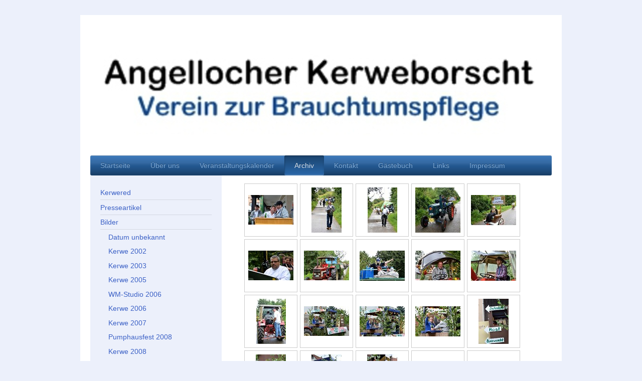

--- FILE ---
content_type: text/html; charset=UTF-8
request_url: https://www.angellocher-kerweborscht.com/archiv/bilder/kerwe-2012/
body_size: 8563
content:
<!DOCTYPE html>
<html lang="de"  ><head prefix="og: http://ogp.me/ns# fb: http://ogp.me/ns/fb# business: http://ogp.me/ns/business#">
    <meta http-equiv="Content-Type" content="text/html; charset=utf-8"/>
    <meta name="generator" content="IONOS MyWebsite"/>
        
    <link rel="dns-prefetch" href="//cdn.website-start.de/"/>
    <link rel="dns-prefetch" href="//101.mod.mywebsite-editor.com"/>
    <link rel="dns-prefetch" href="https://101.sb.mywebsite-editor.com/"/>
    <link rel="shortcut icon" href="//cdn.website-start.de/favicon.ico"/>
        <title>Angellocher Kerweborscht - Kerwe 2012</title>
    
    <style type="text/css">@media screen and (min-device-width: 1024px) {
            .mediumScreenDisabled { display:block }
            .smallScreenDisabled { display:block }
        }
        @media screen and (max-device-width: 1024px) { .mediumScreenDisabled { display:none } }
        @media screen and (max-device-width: 568px) { .smallScreenDisabled { display:none } }
                @media screen and (min-width: 1024px) {
            .mobilepreview .mediumScreenDisabled { display:block }
            .mobilepreview .smallScreenDisabled { display:block }
        }
        @media screen and (max-width: 1024px) { .mobilepreview .mediumScreenDisabled { display:none } }
        @media screen and (max-width: 568px) { .mobilepreview .smallScreenDisabled { display:none } }</style>
    <meta name="viewport" content="width=1025"/>

<meta name="format-detection" content="telephone=no"/>
        <meta name="keywords" content="Gemeinnütziger, Verein, sozialer, Verein, Wohltätigkeit, Benefiz, gemeinnützig, sozial, Veranstaltungen"/>
            <meta name="description" content="Angellocher Kerweborscht, Leimen"/>
            <meta name="robots" content="index,follow"/>
        <link href="//cdn.website-start.de/templates/2000/style.css?1763478093678" rel="stylesheet" type="text/css"/>
    <link href="https://www.angellocher-kerweborscht.com/s/style/theming.css?1707166575" rel="stylesheet" type="text/css"/>
    <link href="//cdn.website-start.de/app/cdn/min/group/web.css?1763478093678" rel="stylesheet" type="text/css"/>
<link href="//cdn.website-start.de/app/cdn/min/moduleserver/css/de_DE/common,facebook,shoppingbasket?1763478093678" rel="stylesheet" type="text/css"/>
    <link href="//cdn.website-start.de/app/cdn/min/group/mobilenavigation.css?1763478093678" rel="stylesheet" type="text/css"/>
    <link href="https://101.sb.mywebsite-editor.com/app/logstate2-css.php?site=874404945&amp;t=1769088058" rel="stylesheet" type="text/css"/>

<script type="text/javascript">
    /* <![CDATA[ */
var stagingMode = '';
    /* ]]> */
</script>
<script src="https://101.sb.mywebsite-editor.com/app/logstate-js.php?site=874404945&amp;t=1769088058"></script>

    <link href="//cdn.website-start.de/templates/2000/print.css?1763478093678" rel="stylesheet" media="print" type="text/css"/>
    <script type="text/javascript">
    /* <![CDATA[ */
    var systemurl = 'https://101.sb.mywebsite-editor.com/';
    var webPath = '/';
    var proxyName = '';
    var webServerName = 'www.angellocher-kerweborscht.com';
    var sslServerUrl = 'https://www.angellocher-kerweborscht.com';
    var nonSslServerUrl = 'http://www.angellocher-kerweborscht.com';
    var webserverProtocol = 'http://';
    var nghScriptsUrlPrefix = '//101.mod.mywebsite-editor.com';
    var sessionNamespace = 'DIY_SB';
    var jimdoData = {
        cdnUrl:  '//cdn.website-start.de/',
        messages: {
            lightBox: {
    image : 'Bild',
    of: 'von'
}

        },
        isTrial: 0,
        pageId: 737683    };
    var script_basisID = "874404945";

    diy = window.diy || {};
    diy.web = diy.web || {};

        diy.web.jsBaseUrl = "//cdn.website-start.de/s/build/";

    diy.context = diy.context || {};
    diy.context.type = diy.context.type || 'web';
    /* ]]> */
</script>

<script type="text/javascript" src="//cdn.website-start.de/app/cdn/min/group/web.js?1763478093678" crossorigin="anonymous"></script><script type="text/javascript" src="//cdn.website-start.de/s/build/web.bundle.js?1763478093678" crossorigin="anonymous"></script><script type="text/javascript" src="//cdn.website-start.de/app/cdn/min/group/mobilenavigation.js?1763478093678" crossorigin="anonymous"></script><script src="//cdn.website-start.de/app/cdn/min/moduleserver/js/de_DE/common,facebook,shoppingbasket?1763478093678"></script>
<script type="text/javascript" src="https://cdn.website-start.de/proxy/apps/static/resource/dependencies/"></script><script type="text/javascript">
                    if (typeof require !== 'undefined') {
                        require.config({
                            waitSeconds : 10,
                            baseUrl : 'https://cdn.website-start.de/proxy/apps/static/js/'
                        });
                    }
                </script><script type="text/javascript" src="//cdn.website-start.de/app/cdn/min/group/pfcsupport.js?1763478093678" crossorigin="anonymous"></script>    <meta property="og:type" content="business.business"/>
    <meta property="og:url" content="https://www.angellocher-kerweborscht.com/archiv/bilder/kerwe-2012/"/>
    <meta property="og:title" content="Angellocher Kerweborscht - Kerwe 2012"/>
            <meta property="og:description" content="Angellocher Kerweborscht, Leimen"/>
                <meta property="og:image" content="https://www.angellocher-kerweborscht.com/s/img/emotionheader.jpg"/>
        <meta property="business:contact_data:country_name" content="Deutschland"/>
    
    
    
    
    
    
    
    
</head>


<body class="body   cc-pagemode-default diyfeSidebarLeft diy-market-de_DE" data-pageid="737683" id="page-737683">
    
    <div class="diyw">
        <div class="diyweb">
	<div class="diyfeMobileNav">
		
<nav id="diyfeMobileNav" class="diyfeCA diyfeCA2" role="navigation">
    <a title="Navigation aufklappen/zuklappen">Navigation aufklappen/zuklappen</a>
    <ul class="mainNav1"><li class=" hasSubNavigation"><a data-page-id="732124" href="https://www.angellocher-kerweborscht.com/" class=" level_1"><span>Startseite</span></a></li><li class=" hasSubNavigation"><a data-page-id="732125" href="https://www.angellocher-kerweborscht.com/über-uns/" class=" level_1"><span>Über uns</span></a><span class="diyfeDropDownSubOpener">&nbsp;</span><div class="diyfeDropDownSubList diyfeCA diyfeCA3"><ul class="mainNav2"><li class=" hasSubNavigation"><a data-page-id="732127" href="https://www.angellocher-kerweborscht.com/über-uns/mitglied-werden/" class=" level_2"><span>Mitglied werden</span></a></li><li class=" hasSubNavigation"><a data-page-id="732128" href="https://www.angellocher-kerweborscht.com/über-uns/geschichte/" class=" level_2"><span>Geschichte</span></a></li><li class=" hasSubNavigation"><a data-page-id="738655" href="https://www.angellocher-kerweborscht.com/über-uns/rathausbar/" class=" level_2"><span>Rathausbar</span></a></li><li class=" hasSubNavigation"><a data-page-id="738656" href="https://www.angellocher-kerweborscht.com/über-uns/pumphaus/" class=" level_2"><span>Pumphaus</span></a></li></ul></div></li><li class=" hasSubNavigation"><a data-page-id="732129" href="https://www.angellocher-kerweborscht.com/veranstaltungskalender/" class=" level_1"><span>Veranstaltungskalender</span></a></li><li class="parent hasSubNavigation"><a data-page-id="733185" href="https://www.angellocher-kerweborscht.com/archiv/" class="parent level_1"><span>Archiv</span></a><span class="diyfeDropDownSubOpener">&nbsp;</span><div class="diyfeDropDownSubList diyfeCA diyfeCA3"><ul class="mainNav2"><li class=" hasSubNavigation"><a data-page-id="733186" href="https://www.angellocher-kerweborscht.com/archiv/kerwered/" class=" level_2"><span>Kerwered</span></a></li><li class=" hasSubNavigation"><a data-page-id="733386" href="https://www.angellocher-kerweborscht.com/archiv/presseartikel/" class=" level_2"><span>Presseartikel</span></a></li><li class="parent hasSubNavigation"><a data-page-id="733187" href="https://www.angellocher-kerweborscht.com/archiv/bilder/" class="parent level_2"><span>Bilder</span></a><span class="diyfeDropDownSubOpener">&nbsp;</span><div class="diyfeDropDownSubList diyfeCA diyfeCA3"><ul class="mainNav3"><li class=" hasSubNavigation"><a data-page-id="765805" href="https://www.angellocher-kerweborscht.com/archiv/bilder/datum-unbekannt/" class=" level_3"><span>Datum unbekannt</span></a></li><li class=" hasSubNavigation"><a data-page-id="737675" href="https://www.angellocher-kerweborscht.com/archiv/bilder/kerwe-2002/" class=" level_3"><span>Kerwe 2002</span></a></li><li class=" hasSubNavigation"><a data-page-id="759278" href="https://www.angellocher-kerweborscht.com/archiv/bilder/kerwe-2003/" class=" level_3"><span>Kerwe 2003</span></a></li><li class=" hasSubNavigation"><a data-page-id="737676" href="https://www.angellocher-kerweborscht.com/archiv/bilder/kerwe-2005/" class=" level_3"><span>Kerwe 2005</span></a></li><li class=" hasSubNavigation"><a data-page-id="769306" href="https://www.angellocher-kerweborscht.com/archiv/bilder/wm-studio-2006/" class=" level_3"><span>WM-Studio 2006</span></a></li><li class=" hasSubNavigation"><a data-page-id="737677" href="https://www.angellocher-kerweborscht.com/archiv/bilder/kerwe-2006/" class=" level_3"><span>Kerwe 2006</span></a></li><li class=" hasSubNavigation"><a data-page-id="737678" href="https://www.angellocher-kerweborscht.com/archiv/bilder/kerwe-2007/" class=" level_3"><span>Kerwe 2007</span></a></li><li class=" hasSubNavigation"><a data-page-id="769307" href="https://www.angellocher-kerweborscht.com/archiv/bilder/pumphausfest-2008/" class=" level_3"><span>Pumphausfest 2008</span></a></li><li class=" hasSubNavigation"><a data-page-id="737679" href="https://www.angellocher-kerweborscht.com/archiv/bilder/kerwe-2008/" class=" level_3"><span>Kerwe 2008</span></a></li><li class=" hasSubNavigation"><a data-page-id="737680" href="https://www.angellocher-kerweborscht.com/archiv/bilder/kerwe-2009/" class=" level_3"><span>Kerwe 2009</span></a></li><li class=" hasSubNavigation"><a data-page-id="769308" href="https://www.angellocher-kerweborscht.com/archiv/bilder/wm-studio-2010/" class=" level_3"><span>WM-Studio 2010</span></a></li><li class=" hasSubNavigation"><a data-page-id="737681" href="https://www.angellocher-kerweborscht.com/archiv/bilder/kerwe-2010/" class=" level_3"><span>Kerwe 2010</span></a></li><li class=" hasSubNavigation"><a data-page-id="737682" href="https://www.angellocher-kerweborscht.com/archiv/bilder/kerwe-2011/" class=" level_3"><span>Kerwe 2011</span></a></li><li class="current hasSubNavigation"><a data-page-id="737683" href="https://www.angellocher-kerweborscht.com/archiv/bilder/kerwe-2012/" class="current level_3"><span>Kerwe 2012</span></a></li><li class=" hasSubNavigation"><a data-page-id="1468428" href="https://www.angellocher-kerweborscht.com/archiv/bilder/kerwe-2013/" class=" level_3"><span>Kerwe 2013</span></a></li><li class=" hasSubNavigation"><a data-page-id="1813650" href="https://www.angellocher-kerweborscht.com/archiv/bilder/kerwe-2014/" class=" level_3"><span>Kerwe 2014</span></a></li><li class=" hasSubNavigation"><a data-page-id="1999382" href="https://www.angellocher-kerweborscht.com/archiv/bilder/kerwe-2015/" class=" level_3"><span>Kerwe 2015</span></a></li></ul></div></li></ul></div></li><li class=" hasSubNavigation"><a data-page-id="732130" href="https://www.angellocher-kerweborscht.com/kontakt/" class=" level_1"><span>Kontakt</span></a><span class="diyfeDropDownSubOpener">&nbsp;</span><div class="diyfeDropDownSubList diyfeCA diyfeCA3"><ul class="mainNav2"><li class=" hasSubNavigation"><a data-page-id="732131" href="https://www.angellocher-kerweborscht.com/kontakt/anfahrt/" class=" level_2"><span>Anfahrt</span></a></li></ul></div></li><li class=" hasSubNavigation"><a data-page-id="746375" href="https://www.angellocher-kerweborscht.com/gästebuch/" class=" level_1"><span>Gästebuch</span></a></li><li class=" hasSubNavigation"><a data-page-id="761085" href="https://www.angellocher-kerweborscht.com/links/" class=" level_1"><span>Links</span></a></li><li class=" hasSubNavigation"><a data-page-id="732132" href="https://www.angellocher-kerweborscht.com/impressum/" class=" level_1"><span>Impressum</span></a></li></ul></nav>
	</div>
	<div class="diywebEmotionHeader">
		<div class="diywebLiveArea">
			<div class="diywebMainGutter">

				<div class="diyfeGE">
					<div class="diywebGutter">
						
<style type="text/css" media="all">
.diyw div#emotion-header {
        max-width: 920px;
        max-height: 240px;
                background: #999999;
    }

.diyw div#emotion-header-title-bg {
    left: 0%;
    top: 20%;
    width: 100%;
    height: 14%;

    background-color: #FFFFFF;
    opacity: 0.50;
    filter: alpha(opacity = 50);
    display: none;}
.diyw img#emotion-header-logo {
    left: 1.00%;
    top: 0.00%;
    background: transparent;
                border: none;
        padding: 0px;
                display: none;
    }

.diyw div#emotion-header strong#emotion-header-title {
    left: 20%;
    top: 20%;
    color: #000000;
        font: normal bold 30px/120% Helvetica, 'Helvetica Neue', 'Trebuchet MS', sans-serif;
}

.diyw div#emotion-no-bg-container{
    max-height: 240px;
}

.diyw div#emotion-no-bg-container .emotion-no-bg-height {
    margin-top: 26.09%;
}
</style>
<div id="emotion-header" data-action="loadView" data-params="active" data-imagescount="1">
            <img src="https://www.angellocher-kerweborscht.com/s/img/emotionheader.jpg?1447478023.920px.240px" id="emotion-header-img" alt=""/>
            
        <div id="ehSlideshowPlaceholder">
            <div id="ehSlideShow">
                <div class="slide-container">
                                        <div style="background-color: #999999">
                            <img src="https://www.angellocher-kerweborscht.com/s/img/emotionheader.jpg?1447478023.920px.240px" alt=""/>
                        </div>
                                    </div>
            </div>
        </div>


        <script type="text/javascript">
        //<![CDATA[
                diy.module.emotionHeader.slideShow.init({ slides: [{"url":"https:\/\/www.angellocher-kerweborscht.com\/s\/img\/emotionheader.jpg?1447478023.920px.240px","image_alt":"","bgColor":"#999999"}] });
        //]]>
        </script>

    
            
        
            
    
            <strong id="emotion-header-title" style="text-align: left"></strong>
                    <div class="notranslate">
                <svg xmlns="http://www.w3.org/2000/svg" version="1.1" id="emotion-header-title-svg" viewBox="0 0 920 240" preserveAspectRatio="xMinYMin meet"><text style="font-family:Helvetica, 'Helvetica Neue', 'Trebuchet MS', sans-serif;font-size:30px;font-style:normal;font-weight:bold;fill:#000000;line-height:1.2em;"><tspan x="0" style="text-anchor: start" dy="0.95em"> </tspan></text></svg>
            </div>
            
    
    <script type="text/javascript">
    //<![CDATA[
    (function ($) {
        function enableSvgTitle() {
                        var titleSvg = $('svg#emotion-header-title-svg'),
                titleHtml = $('#emotion-header-title'),
                emoWidthAbs = 920,
                emoHeightAbs = 240,
                offsetParent,
                titlePosition,
                svgBoxWidth,
                svgBoxHeight;

                        if (titleSvg.length && titleHtml.length) {
                offsetParent = titleHtml.offsetParent();
                titlePosition = titleHtml.position();
                svgBoxWidth = titleHtml.width();
                svgBoxHeight = titleHtml.height();

                                titleSvg.get(0).setAttribute('viewBox', '0 0 ' + svgBoxWidth + ' ' + svgBoxHeight);
                titleSvg.css({
                   left: Math.roundTo(100 * titlePosition.left / offsetParent.width(), 3) + '%',
                   top: Math.roundTo(100 * titlePosition.top / offsetParent.height(), 3) + '%',
                   width: Math.roundTo(100 * svgBoxWidth / emoWidthAbs, 3) + '%',
                   height: Math.roundTo(100 * svgBoxHeight / emoHeightAbs, 3) + '%'
                });

                titleHtml.css('visibility','hidden');
                titleSvg.css('visibility','visible');
            }
        }

        
            var posFunc = function($, overrideSize) {
                var elems = [], containerWidth, containerHeight;
                                    elems.push({
                        selector: '#emotion-header-title',
                        overrideSize: true,
                        horPos: 50,
                        vertPos: 42                    });
                    lastTitleWidth = $('#emotion-header-title').width();
                                                elems.push({
                    selector: '#emotion-header-title-bg',
                    horPos: 0,
                    vertPos: 100                });
                                
                containerWidth = parseInt('920');
                containerHeight = parseInt('240');

                for (var i = 0; i < elems.length; ++i) {
                    var el = elems[i],
                        $el = $(el.selector),
                        pos = {
                            left: el.horPos,
                            top: el.vertPos
                        };
                    if (!$el.length) continue;
                    var anchorPos = $el.anchorPosition();
                    anchorPos.$container = $('#emotion-header');

                    if (overrideSize === true || el.overrideSize === true) {
                        anchorPos.setContainerSize(containerWidth, containerHeight);
                    } else {
                        anchorPos.setContainerSize(null, null);
                    }

                    var pxPos = anchorPos.fromAnchorPosition(pos),
                        pcPos = anchorPos.toPercentPosition(pxPos);

                    var elPos = {};
                    if (!isNaN(parseFloat(pcPos.top)) && isFinite(pcPos.top)) {
                        elPos.top = pcPos.top + '%';
                    }
                    if (!isNaN(parseFloat(pcPos.left)) && isFinite(pcPos.left)) {
                        elPos.left = pcPos.left + '%';
                    }
                    $el.css(elPos);
                }

                // switch to svg title
                enableSvgTitle();
            };

                        var $emotionImg = jQuery('#emotion-header-img');
            if ($emotionImg.length > 0) {
                // first position the element based on stored size
                posFunc(jQuery, true);

                // trigger reposition using the real size when the element is loaded
                var ehLoadEvTriggered = false;
                $emotionImg.one('load', function(){
                    posFunc(jQuery);
                    ehLoadEvTriggered = true;
                                        diy.module.emotionHeader.slideShow.start();
                                    }).each(function() {
                                        if(this.complete || typeof this.complete === 'undefined') {
                        jQuery(this).load();
                    }
                });

                                noLoadTriggeredTimeoutId = setTimeout(function() {
                    if (!ehLoadEvTriggered) {
                        posFunc(jQuery);
                    }
                    window.clearTimeout(noLoadTriggeredTimeoutId)
                }, 5000);//after 5 seconds
            } else {
                jQuery(function(){
                    posFunc(jQuery);
                });
            }

                        if (jQuery.isBrowser && jQuery.isBrowser.ie8) {
                var longTitleRepositionCalls = 0;
                longTitleRepositionInterval = setInterval(function() {
                    if (lastTitleWidth > 0 && lastTitleWidth != jQuery('#emotion-header-title').width()) {
                        posFunc(jQuery);
                    }
                    longTitleRepositionCalls++;
                    // try this for 5 seconds
                    if (longTitleRepositionCalls === 5) {
                        window.clearInterval(longTitleRepositionInterval);
                    }
                }, 1000);//each 1 second
            }

            }(jQuery));
    //]]>
    </script>

    </div>

					</div>
				</div>

			</div>
		</div>
	</div>

	<div class="diywebNav diywebNavHorizontal diywebNavMain diywebNav1">
		<div class="diywebLiveArea">
			<div class="diywebMainGutter">

				<div class="diyfeGE diyfeCA diyfeCA2">
					<div class="diywebGutter">
						<div class="webnavigation"><ul id="mainNav1" class="mainNav1"><li class="navTopItemGroup_1"><a data-page-id="732124" href="https://www.angellocher-kerweborscht.com/" class="level_1"><span>Startseite</span></a></li><li class="navTopItemGroup_2"><a data-page-id="732125" href="https://www.angellocher-kerweborscht.com/über-uns/" class="level_1"><span>Über uns</span></a></li><li class="navTopItemGroup_3"><a data-page-id="732129" href="https://www.angellocher-kerweborscht.com/veranstaltungskalender/" class="level_1"><span>Veranstaltungskalender</span></a></li><li class="navTopItemGroup_4"><a data-page-id="733185" href="https://www.angellocher-kerweborscht.com/archiv/" class="parent level_1"><span>Archiv</span></a></li><li class="navTopItemGroup_5"><a data-page-id="732130" href="https://www.angellocher-kerweborscht.com/kontakt/" class="level_1"><span>Kontakt</span></a></li><li class="navTopItemGroup_6"><a data-page-id="746375" href="https://www.angellocher-kerweborscht.com/gästebuch/" class="level_1"><span>Gästebuch</span></a></li><li class="navTopItemGroup_7"><a data-page-id="761085" href="https://www.angellocher-kerweborscht.com/links/" class="level_1"><span>Links</span></a></li><li class="navTopItemGroup_8"><a data-page-id="732132" href="https://www.angellocher-kerweborscht.com/impressum/" class="level_1"><span>Impressum</span></a></li></ul></div>
					</div>
				</div>

			</div>
		</div>
	</div>

	<div class="diywebContent">
		<div class="diywebLiveArea">
			<div class="diywebMainGutter">

				<div class="diyfeGridGroup diyfeCA diyfeCA1">

					<div class="diywebMain diyfeGE">
						<div class="diywebGutter">
							
        <div id="content_area">
        	<div id="content_start"></div>
        	
        
        <div id="matrix_753165" class="sortable-matrix" data-matrixId="753165"><div class="n module-type-gallery diyfeLiveArea "> <div class="ccgalerie clearover" id="lightbox-gallery-4517716">

<div class="thumb_pro1" id="gallery_thumb_6274421" style="width: 98px; height: 98px;">
	<div class="innerthumbnail" style="width: 98px; height: 98px;">		<a rel="lightbox[4517716]" href="https://www.angellocher-kerweborscht.com/s/cc_images/cache_6274421.jpg?t=1354860248">			<img src="https://www.angellocher-kerweborscht.com/s/cc_images/thumb_6274421.jpg?t=1354860248" id="image_6274421" alt=""/>
		</a>
	</div>

</div>

<div class="thumb_pro1" id="gallery_thumb_6274422" style="width: 98px; height: 98px;">
	<div class="innerthumbnail" style="width: 98px; height: 98px;">		<a rel="lightbox[4517716]" href="https://www.angellocher-kerweborscht.com/s/cc_images/cache_6274422.jpg?t=1354860248">			<img src="https://www.angellocher-kerweborscht.com/s/cc_images/thumb_6274422.jpg?t=1354860248" id="image_6274422" alt=""/>
		</a>
	</div>

</div>

<div class="thumb_pro1" id="gallery_thumb_6274423" style="width: 98px; height: 98px;">
	<div class="innerthumbnail" style="width: 98px; height: 98px;">		<a rel="lightbox[4517716]" href="https://www.angellocher-kerweborscht.com/s/cc_images/cache_6274423.jpg?t=1354860248">			<img src="https://www.angellocher-kerweborscht.com/s/cc_images/thumb_6274423.jpg?t=1354860248" id="image_6274423" alt=""/>
		</a>
	</div>

</div>

<div class="thumb_pro1" id="gallery_thumb_6274424" style="width: 98px; height: 98px;">
	<div class="innerthumbnail" style="width: 98px; height: 98px;">		<a rel="lightbox[4517716]" href="https://www.angellocher-kerweborscht.com/s/cc_images/cache_6274424.jpg?t=1354860248">			<img src="https://www.angellocher-kerweborscht.com/s/cc_images/thumb_6274424.jpg?t=1354860248" id="image_6274424" alt=""/>
		</a>
	</div>

</div>

<div class="thumb_pro1" id="gallery_thumb_6274425" style="width: 98px; height: 98px;">
	<div class="innerthumbnail" style="width: 98px; height: 98px;">		<a rel="lightbox[4517716]" href="https://www.angellocher-kerweborscht.com/s/cc_images/cache_6274425.jpg?t=1354860248">			<img src="https://www.angellocher-kerweborscht.com/s/cc_images/thumb_6274425.jpg?t=1354860248" id="image_6274425" alt=""/>
		</a>
	</div>

</div>

<div class="thumb_pro1" id="gallery_thumb_6274426" style="width: 98px; height: 98px;">
	<div class="innerthumbnail" style="width: 98px; height: 98px;">		<a rel="lightbox[4517716]" href="https://www.angellocher-kerweborscht.com/s/cc_images/cache_6274426.jpg?t=1354860248">			<img src="https://www.angellocher-kerweborscht.com/s/cc_images/thumb_6274426.jpg?t=1354860248" id="image_6274426" alt=""/>
		</a>
	</div>

</div>

<div class="thumb_pro1" id="gallery_thumb_6274427" style="width: 98px; height: 98px;">
	<div class="innerthumbnail" style="width: 98px; height: 98px;">		<a rel="lightbox[4517716]" href="https://www.angellocher-kerweborscht.com/s/cc_images/cache_6274427.jpg?t=1354860248">			<img src="https://www.angellocher-kerweborscht.com/s/cc_images/thumb_6274427.jpg?t=1354860248" id="image_6274427" alt=""/>
		</a>
	</div>

</div>

<div class="thumb_pro1" id="gallery_thumb_6274428" style="width: 98px; height: 98px;">
	<div class="innerthumbnail" style="width: 98px; height: 98px;">		<a rel="lightbox[4517716]" href="https://www.angellocher-kerweborscht.com/s/cc_images/cache_6274428.jpg?t=1354860248">			<img src="https://www.angellocher-kerweborscht.com/s/cc_images/thumb_6274428.jpg?t=1354860248" id="image_6274428" alt=""/>
		</a>
	</div>

</div>

<div class="thumb_pro1" id="gallery_thumb_6274429" style="width: 98px; height: 98px;">
	<div class="innerthumbnail" style="width: 98px; height: 98px;">		<a rel="lightbox[4517716]" href="https://www.angellocher-kerweborscht.com/s/cc_images/cache_6274429.jpg?t=1354860248">			<img src="https://www.angellocher-kerweborscht.com/s/cc_images/thumb_6274429.jpg?t=1354860248" id="image_6274429" alt=""/>
		</a>
	</div>

</div>

<div class="thumb_pro1" id="gallery_thumb_6274430" style="width: 98px; height: 98px;">
	<div class="innerthumbnail" style="width: 98px; height: 98px;">		<a rel="lightbox[4517716]" href="https://www.angellocher-kerweborscht.com/s/cc_images/cache_6274430.jpg?t=1354860248">			<img src="https://www.angellocher-kerweborscht.com/s/cc_images/thumb_6274430.jpg?t=1354860248" id="image_6274430" alt=""/>
		</a>
	</div>

</div>

<div class="thumb_pro1" id="gallery_thumb_6274431" style="width: 98px; height: 98px;">
	<div class="innerthumbnail" style="width: 98px; height: 98px;">		<a rel="lightbox[4517716]" href="https://www.angellocher-kerweborscht.com/s/cc_images/cache_6274431.jpg?t=1354860248">			<img src="https://www.angellocher-kerweborscht.com/s/cc_images/thumb_6274431.jpg?t=1354860248" id="image_6274431" alt=""/>
		</a>
	</div>

</div>

<div class="thumb_pro1" id="gallery_thumb_6274432" style="width: 98px; height: 98px;">
	<div class="innerthumbnail" style="width: 98px; height: 98px;">		<a rel="lightbox[4517716]" href="https://www.angellocher-kerweborscht.com/s/cc_images/cache_6274432.jpg?t=1354860249">			<img src="https://www.angellocher-kerweborscht.com/s/cc_images/thumb_6274432.jpg?t=1354860249" id="image_6274432" alt=""/>
		</a>
	</div>

</div>

<div class="thumb_pro1" id="gallery_thumb_6274433" style="width: 98px; height: 98px;">
	<div class="innerthumbnail" style="width: 98px; height: 98px;">		<a rel="lightbox[4517716]" href="https://www.angellocher-kerweborscht.com/s/cc_images/cache_6274433.jpg?t=1354860249">			<img src="https://www.angellocher-kerweborscht.com/s/cc_images/thumb_6274433.jpg?t=1354860249" id="image_6274433" alt=""/>
		</a>
	</div>

</div>

<div class="thumb_pro1" id="gallery_thumb_6274434" style="width: 98px; height: 98px;">
	<div class="innerthumbnail" style="width: 98px; height: 98px;">		<a rel="lightbox[4517716]" href="https://www.angellocher-kerweborscht.com/s/cc_images/cache_6274434.jpg?t=1354860249">			<img src="https://www.angellocher-kerweborscht.com/s/cc_images/thumb_6274434.jpg?t=1354860249" id="image_6274434" alt=""/>
		</a>
	</div>

</div>

<div class="thumb_pro1" id="gallery_thumb_6274435" style="width: 98px; height: 98px;">
	<div class="innerthumbnail" style="width: 98px; height: 98px;">		<a rel="lightbox[4517716]" href="https://www.angellocher-kerweborscht.com/s/cc_images/cache_6274435.jpg?t=1354860249">			<img src="https://www.angellocher-kerweborscht.com/s/cc_images/thumb_6274435.jpg?t=1354860249" id="image_6274435" alt=""/>
		</a>
	</div>

</div>

<div class="thumb_pro1" id="gallery_thumb_6274436" style="width: 98px; height: 98px;">
	<div class="innerthumbnail" style="width: 98px; height: 98px;">		<a rel="lightbox[4517716]" href="https://www.angellocher-kerweborscht.com/s/cc_images/cache_6274436.jpg?t=1354860249">			<img src="https://www.angellocher-kerweborscht.com/s/cc_images/thumb_6274436.jpg?t=1354860249" id="image_6274436" alt=""/>
		</a>
	</div>

</div>

<div class="thumb_pro1" id="gallery_thumb_6274437" style="width: 98px; height: 98px;">
	<div class="innerthumbnail" style="width: 98px; height: 98px;">		<a rel="lightbox[4517716]" href="https://www.angellocher-kerweborscht.com/s/cc_images/cache_6274437.jpg?t=1354860249">			<img src="https://www.angellocher-kerweborscht.com/s/cc_images/thumb_6274437.jpg?t=1354860249" id="image_6274437" alt=""/>
		</a>
	</div>

</div>

<div class="thumb_pro1" id="gallery_thumb_6274438" style="width: 98px; height: 98px;">
	<div class="innerthumbnail" style="width: 98px; height: 98px;">		<a rel="lightbox[4517716]" href="https://www.angellocher-kerweborscht.com/s/cc_images/cache_6274438.jpg?t=1354860249">			<img src="https://www.angellocher-kerweborscht.com/s/cc_images/thumb_6274438.jpg?t=1354860249" id="image_6274438" alt=""/>
		</a>
	</div>

</div>

<div class="thumb_pro1" id="gallery_thumb_6274439" style="width: 98px; height: 98px;">
	<div class="innerthumbnail" style="width: 98px; height: 98px;">		<a rel="lightbox[4517716]" href="https://www.angellocher-kerweborscht.com/s/cc_images/cache_6274439.jpg?t=1354860249">			<img src="https://www.angellocher-kerweborscht.com/s/cc_images/thumb_6274439.jpg?t=1354860249" id="image_6274439" alt=""/>
		</a>
	</div>

</div>

<div class="thumb_pro1" id="gallery_thumb_6274440" style="width: 98px; height: 98px;">
	<div class="innerthumbnail" style="width: 98px; height: 98px;">		<a rel="lightbox[4517716]" href="https://www.angellocher-kerweborscht.com/s/cc_images/cache_6274440.jpg?t=1354860249">			<img src="https://www.angellocher-kerweborscht.com/s/cc_images/thumb_6274440.jpg?t=1354860249" id="image_6274440" alt=""/>
		</a>
	</div>

</div>

<div class="thumb_pro1" id="gallery_thumb_6274441" style="width: 98px; height: 98px;">
	<div class="innerthumbnail" style="width: 98px; height: 98px;">		<a rel="lightbox[4517716]" href="https://www.angellocher-kerweborscht.com/s/cc_images/cache_6274441.jpg?t=1354860249">			<img src="https://www.angellocher-kerweborscht.com/s/cc_images/thumb_6274441.jpg?t=1354860249" id="image_6274441" alt=""/>
		</a>
	</div>

</div>

<div class="thumb_pro1" id="gallery_thumb_6274442" style="width: 98px; height: 98px;">
	<div class="innerthumbnail" style="width: 98px; height: 98px;">		<a rel="lightbox[4517716]" href="https://www.angellocher-kerweborscht.com/s/cc_images/cache_6274442.jpg?t=1354860249">			<img src="https://www.angellocher-kerweborscht.com/s/cc_images/thumb_6274442.jpg?t=1354860249" id="image_6274442" alt=""/>
		</a>
	</div>

</div>

<div class="thumb_pro1" id="gallery_thumb_6274443" style="width: 98px; height: 98px;">
	<div class="innerthumbnail" style="width: 98px; height: 98px;">		<a rel="lightbox[4517716]" href="https://www.angellocher-kerweborscht.com/s/cc_images/cache_6274443.jpg?t=1354860249">			<img src="https://www.angellocher-kerweborscht.com/s/cc_images/thumb_6274443.jpg?t=1354860249" id="image_6274443" alt=""/>
		</a>
	</div>

</div>

<div class="thumb_pro1" id="gallery_thumb_6274444" style="width: 98px; height: 98px;">
	<div class="innerthumbnail" style="width: 98px; height: 98px;">		<a rel="lightbox[4517716]" href="https://www.angellocher-kerweborscht.com/s/cc_images/cache_6274444.jpg?t=1354860249">			<img src="https://www.angellocher-kerweborscht.com/s/cc_images/thumb_6274444.jpg?t=1354860249" id="image_6274444" alt=""/>
		</a>
	</div>

</div>

<div class="thumb_pro1" id="gallery_thumb_6274445" style="width: 98px; height: 98px;">
	<div class="innerthumbnail" style="width: 98px; height: 98px;">		<a rel="lightbox[4517716]" href="https://www.angellocher-kerweborscht.com/s/cc_images/cache_6274445.jpg?t=1354860249">			<img src="https://www.angellocher-kerweborscht.com/s/cc_images/thumb_6274445.jpg?t=1354860249" id="image_6274445" alt=""/>
		</a>
	</div>

</div>

<div class="thumb_pro1" id="gallery_thumb_6274446" style="width: 98px; height: 98px;">
	<div class="innerthumbnail" style="width: 98px; height: 98px;">		<a rel="lightbox[4517716]" href="https://www.angellocher-kerweborscht.com/s/cc_images/cache_6274446.jpg?t=1354860249">			<img src="https://www.angellocher-kerweborscht.com/s/cc_images/thumb_6274446.jpg?t=1354860249" id="image_6274446" alt=""/>
		</a>
	</div>

</div>

<div class="thumb_pro1" id="gallery_thumb_6274447" style="width: 98px; height: 98px;">
	<div class="innerthumbnail" style="width: 98px; height: 98px;">		<a rel="lightbox[4517716]" href="https://www.angellocher-kerweborscht.com/s/cc_images/cache_6274447.jpg?t=1354860249">			<img src="https://www.angellocher-kerweborscht.com/s/cc_images/thumb_6274447.jpg?t=1354860249" id="image_6274447" alt=""/>
		</a>
	</div>

</div>

<div class="thumb_pro1" id="gallery_thumb_6274448" style="width: 98px; height: 98px;">
	<div class="innerthumbnail" style="width: 98px; height: 98px;">		<a rel="lightbox[4517716]" href="https://www.angellocher-kerweborscht.com/s/cc_images/cache_6274448.jpg?t=1354860249">			<img src="https://www.angellocher-kerweborscht.com/s/cc_images/thumb_6274448.jpg?t=1354860249" id="image_6274448" alt=""/>
		</a>
	</div>

</div>

<div class="thumb_pro1" id="gallery_thumb_6274449" style="width: 98px; height: 98px;">
	<div class="innerthumbnail" style="width: 98px; height: 98px;">		<a rel="lightbox[4517716]" href="https://www.angellocher-kerweborscht.com/s/cc_images/cache_6274449.jpg?t=1354860249">			<img src="https://www.angellocher-kerweborscht.com/s/cc_images/thumb_6274449.jpg?t=1354860249" id="image_6274449" alt=""/>
		</a>
	</div>

</div>

<div class="thumb_pro1" id="gallery_thumb_6274450" style="width: 98px; height: 98px;">
	<div class="innerthumbnail" style="width: 98px; height: 98px;">		<a rel="lightbox[4517716]" href="https://www.angellocher-kerweborscht.com/s/cc_images/cache_6274450.jpg?t=1354860249">			<img src="https://www.angellocher-kerweborscht.com/s/cc_images/thumb_6274450.jpg?t=1354860249" id="image_6274450" alt=""/>
		</a>
	</div>

</div>

<div class="thumb_pro1" id="gallery_thumb_6274451" style="width: 98px; height: 98px;">
	<div class="innerthumbnail" style="width: 98px; height: 98px;">		<a rel="lightbox[4517716]" href="https://www.angellocher-kerweborscht.com/s/cc_images/cache_6274451.jpg?t=1354860249">			<img src="https://www.angellocher-kerweborscht.com/s/cc_images/thumb_6274451.jpg?t=1354860249" id="image_6274451" alt=""/>
		</a>
	</div>

</div>

<div class="thumb_pro1" id="gallery_thumb_6274452" style="width: 98px; height: 98px;">
	<div class="innerthumbnail" style="width: 98px; height: 98px;">		<a rel="lightbox[4517716]" href="https://www.angellocher-kerweborscht.com/s/cc_images/cache_6274452.jpg?t=1354860249">			<img src="https://www.angellocher-kerweborscht.com/s/cc_images/thumb_6274452.jpg?t=1354860249" id="image_6274452" alt=""/>
		</a>
	</div>

</div>

<div class="thumb_pro1" id="gallery_thumb_6274453" style="width: 98px; height: 98px;">
	<div class="innerthumbnail" style="width: 98px; height: 98px;">		<a rel="lightbox[4517716]" href="https://www.angellocher-kerweborscht.com/s/cc_images/cache_6274453.jpg?t=1354860249">			<img src="https://www.angellocher-kerweborscht.com/s/cc_images/thumb_6274453.jpg?t=1354860249" id="image_6274453" alt=""/>
		</a>
	</div>

</div>

<div class="thumb_pro1" id="gallery_thumb_6274454" style="width: 98px; height: 98px;">
	<div class="innerthumbnail" style="width: 98px; height: 98px;">		<a rel="lightbox[4517716]" href="https://www.angellocher-kerweborscht.com/s/cc_images/cache_6274454.jpg?t=1354860249">			<img src="https://www.angellocher-kerweborscht.com/s/cc_images/thumb_6274454.jpg?t=1354860249" id="image_6274454" alt=""/>
		</a>
	</div>

</div>

<div class="thumb_pro1" id="gallery_thumb_6274455" style="width: 98px; height: 98px;">
	<div class="innerthumbnail" style="width: 98px; height: 98px;">		<a rel="lightbox[4517716]" href="https://www.angellocher-kerweborscht.com/s/cc_images/cache_6274455.jpg?t=1354860249">			<img src="https://www.angellocher-kerweborscht.com/s/cc_images/thumb_6274455.jpg?t=1354860249" id="image_6274455" alt=""/>
		</a>
	</div>

</div>

<div class="thumb_pro1" id="gallery_thumb_6274456" style="width: 98px; height: 98px;">
	<div class="innerthumbnail" style="width: 98px; height: 98px;">		<a rel="lightbox[4517716]" href="https://www.angellocher-kerweborscht.com/s/cc_images/cache_6274456.jpg?t=1354860249">			<img src="https://www.angellocher-kerweborscht.com/s/cc_images/thumb_6274456.jpg?t=1354860249" id="image_6274456" alt=""/>
		</a>
	</div>

</div>

<div class="thumb_pro1" id="gallery_thumb_6274457" style="width: 98px; height: 98px;">
	<div class="innerthumbnail" style="width: 98px; height: 98px;">		<a rel="lightbox[4517716]" href="https://www.angellocher-kerweborscht.com/s/cc_images/cache_6274457.jpg?t=1354860249">			<img src="https://www.angellocher-kerweborscht.com/s/cc_images/thumb_6274457.jpg?t=1354860249" id="image_6274457" alt=""/>
		</a>
	</div>

</div>

<div class="thumb_pro1" id="gallery_thumb_6274458" style="width: 98px; height: 98px;">
	<div class="innerthumbnail" style="width: 98px; height: 98px;">		<a rel="lightbox[4517716]" href="https://www.angellocher-kerweborscht.com/s/cc_images/cache_6274458.jpg?t=1354860249">			<img src="https://www.angellocher-kerweborscht.com/s/cc_images/thumb_6274458.jpg?t=1354860249" id="image_6274458" alt=""/>
		</a>
	</div>

</div>

<div class="thumb_pro1" id="gallery_thumb_6274459" style="width: 98px; height: 98px;">
	<div class="innerthumbnail" style="width: 98px; height: 98px;">		<a rel="lightbox[4517716]" href="https://www.angellocher-kerweborscht.com/s/cc_images/cache_6274459.jpg?t=1354860249">			<img src="https://www.angellocher-kerweborscht.com/s/cc_images/thumb_6274459.jpg?t=1354860249" id="image_6274459" alt=""/>
		</a>
	</div>

</div>

<div class="thumb_pro1" id="gallery_thumb_6274460" style="width: 98px; height: 98px;">
	<div class="innerthumbnail" style="width: 98px; height: 98px;">		<a rel="lightbox[4517716]" href="https://www.angellocher-kerweborscht.com/s/cc_images/cache_6274460.jpg?t=1354860249">			<img src="https://www.angellocher-kerweborscht.com/s/cc_images/thumb_6274460.jpg?t=1354860249" id="image_6274460" alt=""/>
		</a>
	</div>

</div>

<div class="thumb_pro1" id="gallery_thumb_6274461" style="width: 98px; height: 98px;">
	<div class="innerthumbnail" style="width: 98px; height: 98px;">		<a rel="lightbox[4517716]" href="https://www.angellocher-kerweborscht.com/s/cc_images/cache_6274461.jpg?t=1354860249">			<img src="https://www.angellocher-kerweborscht.com/s/cc_images/thumb_6274461.jpg?t=1354860249" id="image_6274461" alt=""/>
		</a>
	</div>

</div>

<div class="thumb_pro1" id="gallery_thumb_6274462" style="width: 98px; height: 98px;">
	<div class="innerthumbnail" style="width: 98px; height: 98px;">		<a rel="lightbox[4517716]" href="https://www.angellocher-kerweborscht.com/s/cc_images/cache_6274462.jpg?t=1354860249">			<img src="https://www.angellocher-kerweborscht.com/s/cc_images/thumb_6274462.jpg?t=1354860249" id="image_6274462" alt=""/>
		</a>
	</div>

</div>

<div class="thumb_pro1" id="gallery_thumb_6274463" style="width: 98px; height: 98px;">
	<div class="innerthumbnail" style="width: 98px; height: 98px;">		<a rel="lightbox[4517716]" href="https://www.angellocher-kerweborscht.com/s/cc_images/cache_6274463.jpg?t=1354860249">			<img src="https://www.angellocher-kerweborscht.com/s/cc_images/thumb_6274463.jpg?t=1354860249" id="image_6274463" alt=""/>
		</a>
	</div>

</div>

<div class="thumb_pro1" id="gallery_thumb_6274464" style="width: 98px; height: 98px;">
	<div class="innerthumbnail" style="width: 98px; height: 98px;">		<a rel="lightbox[4517716]" href="https://www.angellocher-kerweborscht.com/s/cc_images/cache_6274464.jpg?t=1354860249">			<img src="https://www.angellocher-kerweborscht.com/s/cc_images/thumb_6274464.jpg?t=1354860249" id="image_6274464" alt=""/>
		</a>
	</div>

</div>

<div class="thumb_pro1" id="gallery_thumb_6274465" style="width: 98px; height: 98px;">
	<div class="innerthumbnail" style="width: 98px; height: 98px;">		<a rel="lightbox[4517716]" href="https://www.angellocher-kerweborscht.com/s/cc_images/cache_6274465.jpg?t=1354860249">			<img src="https://www.angellocher-kerweborscht.com/s/cc_images/thumb_6274465.jpg?t=1354860249" id="image_6274465" alt=""/>
		</a>
	</div>

</div>

<div class="thumb_pro1" id="gallery_thumb_6274466" style="width: 98px; height: 98px;">
	<div class="innerthumbnail" style="width: 98px; height: 98px;">		<a rel="lightbox[4517716]" href="https://www.angellocher-kerweborscht.com/s/cc_images/cache_6274466.jpg?t=1354860249">			<img src="https://www.angellocher-kerweborscht.com/s/cc_images/thumb_6274466.jpg?t=1354860249" id="image_6274466" alt=""/>
		</a>
	</div>

</div>

<div class="thumb_pro1" id="gallery_thumb_6274467" style="width: 98px; height: 98px;">
	<div class="innerthumbnail" style="width: 98px; height: 98px;">		<a rel="lightbox[4517716]" href="https://www.angellocher-kerweborscht.com/s/cc_images/cache_6274467.jpg?t=1354860249">			<img src="https://www.angellocher-kerweborscht.com/s/cc_images/thumb_6274467.jpg?t=1354860249" id="image_6274467" alt=""/>
		</a>
	</div>

</div>

<div class="thumb_pro1" id="gallery_thumb_6274468" style="width: 98px; height: 98px;">
	<div class="innerthumbnail" style="width: 98px; height: 98px;">		<a rel="lightbox[4517716]" href="https://www.angellocher-kerweborscht.com/s/cc_images/cache_6274468.jpg?t=1354860249">			<img src="https://www.angellocher-kerweborscht.com/s/cc_images/thumb_6274468.jpg?t=1354860249" id="image_6274468" alt=""/>
		</a>
	</div>

</div>

<div class="thumb_pro1" id="gallery_thumb_6274469" style="width: 98px; height: 98px;">
	<div class="innerthumbnail" style="width: 98px; height: 98px;">		<a rel="lightbox[4517716]" href="https://www.angellocher-kerweborscht.com/s/cc_images/cache_6274469.jpg?t=1354860249">			<img src="https://www.angellocher-kerweborscht.com/s/cc_images/thumb_6274469.jpg?t=1354860249" id="image_6274469" alt=""/>
		</a>
	</div>

</div>

<div class="thumb_pro1" id="gallery_thumb_6274470" style="width: 98px; height: 98px;">
	<div class="innerthumbnail" style="width: 98px; height: 98px;">		<a rel="lightbox[4517716]" href="https://www.angellocher-kerweborscht.com/s/cc_images/cache_6274470.jpg?t=1354860249">			<img src="https://www.angellocher-kerweborscht.com/s/cc_images/thumb_6274470.jpg?t=1354860249" id="image_6274470" alt=""/>
		</a>
	</div>

</div>

<div class="thumb_pro1" id="gallery_thumb_6274471" style="width: 98px; height: 98px;">
	<div class="innerthumbnail" style="width: 98px; height: 98px;">		<a rel="lightbox[4517716]" href="https://www.angellocher-kerweborscht.com/s/cc_images/cache_6274471.jpg?t=1354860249">			<img src="https://www.angellocher-kerweborscht.com/s/cc_images/thumb_6274471.jpg?t=1354860249" id="image_6274471" alt=""/>
		</a>
	</div>

</div>

<div class="thumb_pro1" id="gallery_thumb_6274472" style="width: 98px; height: 98px;">
	<div class="innerthumbnail" style="width: 98px; height: 98px;">		<a rel="lightbox[4517716]" href="https://www.angellocher-kerweborscht.com/s/cc_images/cache_6274472.jpg?t=1354860249">			<img src="https://www.angellocher-kerweborscht.com/s/cc_images/thumb_6274472.jpg?t=1354860249" id="image_6274472" alt=""/>
		</a>
	</div>

</div>

<div class="thumb_pro1" id="gallery_thumb_6274473" style="width: 98px; height: 98px;">
	<div class="innerthumbnail" style="width: 98px; height: 98px;">		<a rel="lightbox[4517716]" href="https://www.angellocher-kerweborscht.com/s/cc_images/cache_6274473.jpg?t=1354860249">			<img src="https://www.angellocher-kerweborscht.com/s/cc_images/thumb_6274473.jpg?t=1354860249" id="image_6274473" alt=""/>
		</a>
	</div>

</div>

<div class="thumb_pro1" id="gallery_thumb_6274474" style="width: 98px; height: 98px;">
	<div class="innerthumbnail" style="width: 98px; height: 98px;">		<a rel="lightbox[4517716]" href="https://www.angellocher-kerweborscht.com/s/cc_images/cache_6274474.jpg?t=1354860249">			<img src="https://www.angellocher-kerweborscht.com/s/cc_images/thumb_6274474.jpg?t=1354860249" id="image_6274474" alt=""/>
		</a>
	</div>

</div>

<div class="thumb_pro1" id="gallery_thumb_6274475" style="width: 98px; height: 98px;">
	<div class="innerthumbnail" style="width: 98px; height: 98px;">		<a rel="lightbox[4517716]" href="https://www.angellocher-kerweborscht.com/s/cc_images/cache_6274475.jpg?t=1354860249">			<img src="https://www.angellocher-kerweborscht.com/s/cc_images/thumb_6274475.jpg?t=1354860249" id="image_6274475" alt=""/>
		</a>
	</div>

</div>

<div class="thumb_pro1" id="gallery_thumb_6274476" style="width: 98px; height: 98px;">
	<div class="innerthumbnail" style="width: 98px; height: 98px;">		<a rel="lightbox[4517716]" href="https://www.angellocher-kerweborscht.com/s/cc_images/cache_6274476.jpg?t=1354860249">			<img src="https://www.angellocher-kerweborscht.com/s/cc_images/thumb_6274476.jpg?t=1354860249" id="image_6274476" alt=""/>
		</a>
	</div>

</div>

<div class="thumb_pro1" id="gallery_thumb_6274477" style="width: 98px; height: 98px;">
	<div class="innerthumbnail" style="width: 98px; height: 98px;">		<a rel="lightbox[4517716]" href="https://www.angellocher-kerweborscht.com/s/cc_images/cache_6274477.jpg?t=1354860249">			<img src="https://www.angellocher-kerweborscht.com/s/cc_images/thumb_6274477.jpg?t=1354860249" id="image_6274477" alt=""/>
		</a>
	</div>

</div>

<div class="thumb_pro1" id="gallery_thumb_6274478" style="width: 98px; height: 98px;">
	<div class="innerthumbnail" style="width: 98px; height: 98px;">		<a rel="lightbox[4517716]" href="https://www.angellocher-kerweborscht.com/s/cc_images/cache_6274478.jpg?t=1354860249">			<img src="https://www.angellocher-kerweborscht.com/s/cc_images/thumb_6274478.jpg?t=1354860249" id="image_6274478" alt=""/>
		</a>
	</div>

</div>

<div class="thumb_pro1" id="gallery_thumb_6274479" style="width: 98px; height: 98px;">
	<div class="innerthumbnail" style="width: 98px; height: 98px;">		<a rel="lightbox[4517716]" href="https://www.angellocher-kerweborscht.com/s/cc_images/cache_6274479.jpg?t=1354860249">			<img src="https://www.angellocher-kerweborscht.com/s/cc_images/thumb_6274479.jpg?t=1354860249" id="image_6274479" alt=""/>
		</a>
	</div>

</div>

<div class="thumb_pro1" id="gallery_thumb_6274480" style="width: 98px; height: 98px;">
	<div class="innerthumbnail" style="width: 98px; height: 98px;">		<a rel="lightbox[4517716]" href="https://www.angellocher-kerweborscht.com/s/cc_images/cache_6274480.jpg?t=1354860249">			<img src="https://www.angellocher-kerweborscht.com/s/cc_images/thumb_6274480.jpg?t=1354860249" id="image_6274480" alt=""/>
		</a>
	</div>

</div>

<div class="thumb_pro1" id="gallery_thumb_6274481" style="width: 98px; height: 98px;">
	<div class="innerthumbnail" style="width: 98px; height: 98px;">		<a rel="lightbox[4517716]" href="https://www.angellocher-kerweborscht.com/s/cc_images/cache_6274481.jpg?t=1354860249">			<img src="https://www.angellocher-kerweborscht.com/s/cc_images/thumb_6274481.jpg?t=1354860249" id="image_6274481" alt=""/>
		</a>
	</div>

</div>

<div class="thumb_pro1" id="gallery_thumb_6274482" style="width: 98px; height: 98px;">
	<div class="innerthumbnail" style="width: 98px; height: 98px;">		<a rel="lightbox[4517716]" href="https://www.angellocher-kerweborscht.com/s/cc_images/cache_6274482.jpg?t=1354860249">			<img src="https://www.angellocher-kerweborscht.com/s/cc_images/thumb_6274482.jpg?t=1354860249" id="image_6274482" alt=""/>
		</a>
	</div>

</div>

<div class="thumb_pro1" id="gallery_thumb_6274483" style="width: 98px; height: 98px;">
	<div class="innerthumbnail" style="width: 98px; height: 98px;">		<a rel="lightbox[4517716]" href="https://www.angellocher-kerweborscht.com/s/cc_images/cache_6274483.jpg?t=1354860249">			<img src="https://www.angellocher-kerweborscht.com/s/cc_images/thumb_6274483.jpg?t=1354860249" id="image_6274483" alt=""/>
		</a>
	</div>

</div>

<div class="thumb_pro1" id="gallery_thumb_6274484" style="width: 98px; height: 98px;">
	<div class="innerthumbnail" style="width: 98px; height: 98px;">		<a rel="lightbox[4517716]" href="https://www.angellocher-kerweborscht.com/s/cc_images/cache_6274484.jpg?t=1354860249">			<img src="https://www.angellocher-kerweborscht.com/s/cc_images/thumb_6274484.jpg?t=1354860249" id="image_6274484" alt=""/>
		</a>
	</div>

</div>

<div class="thumb_pro1" id="gallery_thumb_6274485" style="width: 98px; height: 98px;">
	<div class="innerthumbnail" style="width: 98px; height: 98px;">		<a rel="lightbox[4517716]" href="https://www.angellocher-kerweborscht.com/s/cc_images/cache_6274485.jpg?t=1354860249">			<img src="https://www.angellocher-kerweborscht.com/s/cc_images/thumb_6274485.jpg?t=1354860249" id="image_6274485" alt=""/>
		</a>
	</div>

</div>

<div class="thumb_pro1" id="gallery_thumb_6274486" style="width: 98px; height: 98px;">
	<div class="innerthumbnail" style="width: 98px; height: 98px;">		<a rel="lightbox[4517716]" href="https://www.angellocher-kerweborscht.com/s/cc_images/cache_6274486.jpg?t=1354860249">			<img src="https://www.angellocher-kerweborscht.com/s/cc_images/thumb_6274486.jpg?t=1354860249" id="image_6274486" alt=""/>
		</a>
	</div>

</div>

<div class="thumb_pro1" id="gallery_thumb_6274487" style="width: 98px; height: 98px;">
	<div class="innerthumbnail" style="width: 98px; height: 98px;">		<a rel="lightbox[4517716]" href="https://www.angellocher-kerweborscht.com/s/cc_images/cache_6274487.jpg?t=1354860249">			<img src="https://www.angellocher-kerweborscht.com/s/cc_images/thumb_6274487.jpg?t=1354860249" id="image_6274487" alt=""/>
		</a>
	</div>

</div>

<div class="thumb_pro1" id="gallery_thumb_6274488" style="width: 98px; height: 98px;">
	<div class="innerthumbnail" style="width: 98px; height: 98px;">		<a rel="lightbox[4517716]" href="https://www.angellocher-kerweborscht.com/s/cc_images/cache_6274488.jpg?t=1354860249">			<img src="https://www.angellocher-kerweborscht.com/s/cc_images/thumb_6274488.jpg?t=1354860249" id="image_6274488" alt=""/>
		</a>
	</div>

</div>

<div class="thumb_pro1" id="gallery_thumb_6274489" style="width: 98px; height: 98px;">
	<div class="innerthumbnail" style="width: 98px; height: 98px;">		<a rel="lightbox[4517716]" href="https://www.angellocher-kerweborscht.com/s/cc_images/cache_6274489.jpg?t=1354860249">			<img src="https://www.angellocher-kerweborscht.com/s/cc_images/thumb_6274489.jpg?t=1354860249" id="image_6274489" alt=""/>
		</a>
	</div>

</div>

<div class="thumb_pro1" id="gallery_thumb_6274490" style="width: 98px; height: 98px;">
	<div class="innerthumbnail" style="width: 98px; height: 98px;">		<a rel="lightbox[4517716]" href="https://www.angellocher-kerweborscht.com/s/cc_images/cache_6274490.jpg?t=1354860249">			<img src="https://www.angellocher-kerweborscht.com/s/cc_images/thumb_6274490.jpg?t=1354860249" id="image_6274490" alt=""/>
		</a>
	</div>

</div>

<div class="thumb_pro1" id="gallery_thumb_6274491" style="width: 98px; height: 98px;">
	<div class="innerthumbnail" style="width: 98px; height: 98px;">		<a rel="lightbox[4517716]" href="https://www.angellocher-kerweborscht.com/s/cc_images/cache_6274491.jpg?t=1354860249">			<img src="https://www.angellocher-kerweborscht.com/s/cc_images/thumb_6274491.jpg?t=1354860249" id="image_6274491" alt=""/>
		</a>
	</div>

</div>

<div class="thumb_pro1" id="gallery_thumb_6274492" style="width: 98px; height: 98px;">
	<div class="innerthumbnail" style="width: 98px; height: 98px;">		<a rel="lightbox[4517716]" href="https://www.angellocher-kerweborscht.com/s/cc_images/cache_6274492.jpg?t=1354860249">			<img src="https://www.angellocher-kerweborscht.com/s/cc_images/thumb_6274492.jpg?t=1354860249" id="image_6274492" alt=""/>
		</a>
	</div>

</div>

<div class="thumb_pro1" id="gallery_thumb_6274493" style="width: 98px; height: 98px;">
	<div class="innerthumbnail" style="width: 98px; height: 98px;">		<a rel="lightbox[4517716]" href="https://www.angellocher-kerweborscht.com/s/cc_images/cache_6274493.jpg?t=1354860249">			<img src="https://www.angellocher-kerweborscht.com/s/cc_images/thumb_6274493.jpg?t=1354860249" id="image_6274493" alt=""/>
		</a>
	</div>

</div>

<div class="thumb_pro1" id="gallery_thumb_6274494" style="width: 98px; height: 98px;">
	<div class="innerthumbnail" style="width: 98px; height: 98px;">		<a rel="lightbox[4517716]" href="https://www.angellocher-kerweborscht.com/s/cc_images/cache_6274494.jpg?t=1354860249">			<img src="https://www.angellocher-kerweborscht.com/s/cc_images/thumb_6274494.jpg?t=1354860249" id="image_6274494" alt=""/>
		</a>
	</div>

</div>

<div class="thumb_pro1" id="gallery_thumb_6274495" style="width: 98px; height: 98px;">
	<div class="innerthumbnail" style="width: 98px; height: 98px;">		<a rel="lightbox[4517716]" href="https://www.angellocher-kerweborscht.com/s/cc_images/cache_6274495.jpg?t=1354860249">			<img src="https://www.angellocher-kerweborscht.com/s/cc_images/thumb_6274495.jpg?t=1354860249" id="image_6274495" alt=""/>
		</a>
	</div>

</div>

<div class="thumb_pro1" id="gallery_thumb_6274496" style="width: 98px; height: 98px;">
	<div class="innerthumbnail" style="width: 98px; height: 98px;">		<a rel="lightbox[4517716]" href="https://www.angellocher-kerweborscht.com/s/cc_images/cache_6274496.jpg?t=1354860249">			<img src="https://www.angellocher-kerweborscht.com/s/cc_images/thumb_6274496.jpg?t=1354860249" id="image_6274496" alt=""/>
		</a>
	</div>

</div>

<div class="thumb_pro1" id="gallery_thumb_6274497" style="width: 98px; height: 98px;">
	<div class="innerthumbnail" style="width: 98px; height: 98px;">		<a rel="lightbox[4517716]" href="https://www.angellocher-kerweborscht.com/s/cc_images/cache_6274497.jpg?t=1354860249">			<img src="https://www.angellocher-kerweborscht.com/s/cc_images/thumb_6274497.jpg?t=1354860249" id="image_6274497" alt=""/>
		</a>
	</div>

</div>

<div class="thumb_pro1" id="gallery_thumb_6274498" style="width: 98px; height: 98px;">
	<div class="innerthumbnail" style="width: 98px; height: 98px;">		<a rel="lightbox[4517716]" href="https://www.angellocher-kerweborscht.com/s/cc_images/cache_6274498.jpg?t=1354860250">			<img src="https://www.angellocher-kerweborscht.com/s/cc_images/thumb_6274498.jpg?t=1354860250" id="image_6274498" alt=""/>
		</a>
	</div>

</div>

<div class="thumb_pro1" id="gallery_thumb_6274499" style="width: 98px; height: 98px;">
	<div class="innerthumbnail" style="width: 98px; height: 98px;">		<a rel="lightbox[4517716]" href="https://www.angellocher-kerweborscht.com/s/cc_images/cache_6274499.jpg?t=1354860250">			<img src="https://www.angellocher-kerweborscht.com/s/cc_images/thumb_6274499.jpg?t=1354860250" id="image_6274499" alt=""/>
		</a>
	</div>

</div>

<div class="thumb_pro1" id="gallery_thumb_6274500" style="width: 98px; height: 98px;">
	<div class="innerthumbnail" style="width: 98px; height: 98px;">		<a rel="lightbox[4517716]" href="https://www.angellocher-kerweborscht.com/s/cc_images/cache_6274500.jpg?t=1354860250">			<img src="https://www.angellocher-kerweborscht.com/s/cc_images/thumb_6274500.jpg?t=1354860250" id="image_6274500" alt=""/>
		</a>
	</div>

</div>

<div class="thumb_pro1" id="gallery_thumb_6274501" style="width: 98px; height: 98px;">
	<div class="innerthumbnail" style="width: 98px; height: 98px;">		<a rel="lightbox[4517716]" href="https://www.angellocher-kerweborscht.com/s/cc_images/cache_6274501.jpg?t=1354860250">			<img src="https://www.angellocher-kerweborscht.com/s/cc_images/thumb_6274501.jpg?t=1354860250" id="image_6274501" alt=""/>
		</a>
	</div>

</div>

<div class="thumb_pro1" id="gallery_thumb_6274502" style="width: 98px; height: 98px;">
	<div class="innerthumbnail" style="width: 98px; height: 98px;">		<a rel="lightbox[4517716]" href="https://www.angellocher-kerweborscht.com/s/cc_images/cache_6274502.jpg?t=1354860250">			<img src="https://www.angellocher-kerweborscht.com/s/cc_images/thumb_6274502.jpg?t=1354860250" id="image_6274502" alt=""/>
		</a>
	</div>

</div>

<div class="thumb_pro1" id="gallery_thumb_6274503" style="width: 98px; height: 98px;">
	<div class="innerthumbnail" style="width: 98px; height: 98px;">		<a rel="lightbox[4517716]" href="https://www.angellocher-kerweborscht.com/s/cc_images/cache_6274503.jpg?t=1354860250">			<img src="https://www.angellocher-kerweborscht.com/s/cc_images/thumb_6274503.jpg?t=1354860250" id="image_6274503" alt=""/>
		</a>
	</div>

</div>

<div class="thumb_pro1" id="gallery_thumb_6274504" style="width: 98px; height: 98px;">
	<div class="innerthumbnail" style="width: 98px; height: 98px;">		<a rel="lightbox[4517716]" href="https://www.angellocher-kerweborscht.com/s/cc_images/cache_6274504.jpg?t=1354860250">			<img src="https://www.angellocher-kerweborscht.com/s/cc_images/thumb_6274504.jpg?t=1354860250" id="image_6274504" alt=""/>
		</a>
	</div>

</div>

<div class="thumb_pro1" id="gallery_thumb_6274505" style="width: 98px; height: 98px;">
	<div class="innerthumbnail" style="width: 98px; height: 98px;">		<a rel="lightbox[4517716]" href="https://www.angellocher-kerweborscht.com/s/cc_images/cache_6274505.jpg?t=1354860250">			<img src="https://www.angellocher-kerweborscht.com/s/cc_images/thumb_6274505.jpg?t=1354860250" id="image_6274505" alt=""/>
		</a>
	</div>

</div>

<div class="thumb_pro1" id="gallery_thumb_6274506" style="width: 98px; height: 98px;">
	<div class="innerthumbnail" style="width: 98px; height: 98px;">		<a rel="lightbox[4517716]" href="https://www.angellocher-kerweborscht.com/s/cc_images/cache_6274506.jpg?t=1354860250">			<img src="https://www.angellocher-kerweborscht.com/s/cc_images/thumb_6274506.jpg?t=1354860250" id="image_6274506" alt=""/>
		</a>
	</div>

</div>

<div class="thumb_pro1" id="gallery_thumb_6274507" style="width: 98px; height: 98px;">
	<div class="innerthumbnail" style="width: 98px; height: 98px;">		<a rel="lightbox[4517716]" href="https://www.angellocher-kerweborscht.com/s/cc_images/cache_6274507.jpg?t=1354860250">			<img src="https://www.angellocher-kerweborscht.com/s/cc_images/thumb_6274507.jpg?t=1354860250" id="image_6274507" alt=""/>
		</a>
	</div>

</div>

<div class="thumb_pro1" id="gallery_thumb_6274508" style="width: 98px; height: 98px;">
	<div class="innerthumbnail" style="width: 98px; height: 98px;">		<a rel="lightbox[4517716]" href="https://www.angellocher-kerweborscht.com/s/cc_images/cache_6274508.jpg?t=1354860250">			<img src="https://www.angellocher-kerweborscht.com/s/cc_images/thumb_6274508.jpg?t=1354860250" id="image_6274508" alt=""/>
		</a>
	</div>

</div>
</div>
   <script type="text/javascript">
  //<![CDATA[
      jQuery(document).ready(function($){
          var $galleryEl = $('#lightbox-gallery-4517716');

          if ($.fn.swipebox && Modernizr.touch) {
              $galleryEl
                  .find('a[rel*="lightbox"]')
                  .addClass('swipebox')
                  .swipebox();
          } else {
              $galleryEl.tinyLightbox({
                  item: 'a[rel*="lightbox"]',
                  cycle: true
              });
          }
      });
    //]]>
    </script>
 </div></div>
        
        
        </div>
						</div>
					</div>

					<div class="diywebSecondary diyfeCA diyfeCA3 diyfeGE">
						<div class="diywebNav diywebNav23">
							<div class="diywebGutter">
								<div class="webnavigation"><ul id="mainNav2" class="mainNav2"><li class="navTopItemGroup_0"><a data-page-id="733186" href="https://www.angellocher-kerweborscht.com/archiv/kerwered/" class="level_2"><span>Kerwered</span></a></li><li class="navTopItemGroup_0"><a data-page-id="733386" href="https://www.angellocher-kerweborscht.com/archiv/presseartikel/" class="level_2"><span>Presseartikel</span></a></li><li class="navTopItemGroup_0"><a data-page-id="733187" href="https://www.angellocher-kerweborscht.com/archiv/bilder/" class="parent level_2"><span>Bilder</span></a></li><li><ul id="mainNav3" class="mainNav3"><li class="navTopItemGroup_0"><a data-page-id="765805" href="https://www.angellocher-kerweborscht.com/archiv/bilder/datum-unbekannt/" class="level_3"><span>Datum unbekannt</span></a></li><li class="navTopItemGroup_0"><a data-page-id="737675" href="https://www.angellocher-kerweborscht.com/archiv/bilder/kerwe-2002/" class="level_3"><span>Kerwe 2002</span></a></li><li class="navTopItemGroup_0"><a data-page-id="759278" href="https://www.angellocher-kerweborscht.com/archiv/bilder/kerwe-2003/" class="level_3"><span>Kerwe 2003</span></a></li><li class="navTopItemGroup_0"><a data-page-id="737676" href="https://www.angellocher-kerweborscht.com/archiv/bilder/kerwe-2005/" class="level_3"><span>Kerwe 2005</span></a></li><li class="navTopItemGroup_0"><a data-page-id="769306" href="https://www.angellocher-kerweborscht.com/archiv/bilder/wm-studio-2006/" class="level_3"><span>WM-Studio 2006</span></a></li><li class="navTopItemGroup_0"><a data-page-id="737677" href="https://www.angellocher-kerweborscht.com/archiv/bilder/kerwe-2006/" class="level_3"><span>Kerwe 2006</span></a></li><li class="navTopItemGroup_0"><a data-page-id="737678" href="https://www.angellocher-kerweborscht.com/archiv/bilder/kerwe-2007/" class="level_3"><span>Kerwe 2007</span></a></li><li class="navTopItemGroup_0"><a data-page-id="769307" href="https://www.angellocher-kerweborscht.com/archiv/bilder/pumphausfest-2008/" class="level_3"><span>Pumphausfest 2008</span></a></li><li class="navTopItemGroup_0"><a data-page-id="737679" href="https://www.angellocher-kerweborscht.com/archiv/bilder/kerwe-2008/" class="level_3"><span>Kerwe 2008</span></a></li><li class="navTopItemGroup_0"><a data-page-id="737680" href="https://www.angellocher-kerweborscht.com/archiv/bilder/kerwe-2009/" class="level_3"><span>Kerwe 2009</span></a></li><li class="navTopItemGroup_0"><a data-page-id="769308" href="https://www.angellocher-kerweborscht.com/archiv/bilder/wm-studio-2010/" class="level_3"><span>WM-Studio 2010</span></a></li><li class="navTopItemGroup_0"><a data-page-id="737681" href="https://www.angellocher-kerweborscht.com/archiv/bilder/kerwe-2010/" class="level_3"><span>Kerwe 2010</span></a></li><li class="navTopItemGroup_0"><a data-page-id="737682" href="https://www.angellocher-kerweborscht.com/archiv/bilder/kerwe-2011/" class="level_3"><span>Kerwe 2011</span></a></li><li class="navTopItemGroup_0"><a data-page-id="737683" href="https://www.angellocher-kerweborscht.com/archiv/bilder/kerwe-2012/" class="current level_3"><span>Kerwe 2012</span></a></li><li class="navTopItemGroup_0"><a data-page-id="1468428" href="https://www.angellocher-kerweborscht.com/archiv/bilder/kerwe-2013/" class="level_3"><span>Kerwe 2013</span></a></li><li class="navTopItemGroup_0"><a data-page-id="1813650" href="https://www.angellocher-kerweborscht.com/archiv/bilder/kerwe-2014/" class="level_3"><span>Kerwe 2014</span></a></li><li class="navTopItemGroup_0"><a data-page-id="1999382" href="https://www.angellocher-kerweborscht.com/archiv/bilder/kerwe-2015/" class="level_3"><span>Kerwe 2015</span></a></li></ul></li></ul></div>
							</div>
						</div>
						<div class="diywebSidebar">
							<div class="diywebGutter">
								<div id="matrix_746672" class="sortable-matrix" data-matrixId="746672"><div class="n module-type-header diyfeLiveArea "> <h2><span class="diyfeDecoration">Hier finden Sie uns</span></h2> </div><div class="n module-type-text diyfeLiveArea "> <p>Angellocher Kerweborscht</p>
<p>Ortsstraße 8</p>
<p>69181 Leimen</p> </div><div class="n module-type-header diyfeLiveArea "> <h2><span class="diyfeDecoration">Kontakt</span></h2> </div><div class="n module-type-text diyfeLiveArea "> <p>Nutzen Sie unser <a href="https://www.angellocher-kerweborscht.com/kontakt/">Kontaktformular</a>.</p> </div><div class="n module-type-hr diyfeLiveArea "> <div style="padding: 0px 0px">
    <div class="hr"></div>
</div>
 </div><div class="n module-type-imageSubtitle diyfeLiveArea "> <div class="clearover imageSubtitle" id="imageSubtitle-4435210">
    <div class="align-container align-center" style="max-width: 120px">
        <a class="imagewrapper" href="https://www.angellocher-kerweborscht.com/s/cc_images/cache_5486290.jpg?t=1354190824" rel="lightbox[4435210]">
            <img id="image_5486290" src="https://www.angellocher-kerweborscht.com/s/cc_images/cache_5486290.jpg?t=1354190824" alt="" style="max-width: 120px; height:auto"/>
        </a>

        
    </div>

</div>

<script type="text/javascript">
//<![CDATA[
jQuery(function($) {
    var $target = $('#imageSubtitle-4435210');

    if ($.fn.swipebox && Modernizr.touch) {
        $target
            .find('a[rel*="lightbox"]')
            .addClass('swipebox')
            .swipebox();
    } else {
        $target.tinyLightbox({
            item: 'a[rel*="lightbox"]',
            cycle: false,
            hideNavigation: true
        });
    }
});
//]]>
</script>
 </div><div class="n module-type-hr diyfeLiveArea "> <div style="padding: 0px 0px">
    <div class="hr"></div>
</div>
 </div><div class="n module-type-text diyfeLiveArea "> <p/> </div><div class="n module-type-hr diyfeLiveArea "> <div style="padding: 0px 0px">
    <div class="hr"></div>
</div>
 </div><div class="n module-type-remoteModule-facebook diyfeLiveArea ">             <div id="modul_4259465_content"><div id="NGH4259465_main">
    <div class="facebook-content">
        <a class="fb-share button" href="https://www.facebook.com/sharer.php?u=https%3A%2F%2Fwww.angellocher-kerweborscht.com%2Farchiv%2Fbilder%2Fkerwe-2012%2F">
    <img src="https://www.angellocher-kerweborscht.com/proxy/static/mod/facebook/files/img/facebook-share-icon.png"/> Teilen</a>    </div>
</div>
</div><script>/* <![CDATA[ */var __NGHModuleInstanceData4259465 = __NGHModuleInstanceData4259465 || {};__NGHModuleInstanceData4259465.server = 'http://101.mod.mywebsite-editor.com';__NGHModuleInstanceData4259465.data_web = {};var m = mm[4259465] = new Facebook(4259465,31752,'facebook');if (m.initView_main != null) m.initView_main();/* ]]> */</script>
         </div></div>
							</div>
						</div><!-- .diywebSidebar -->
					</div><!-- .diywebSecondary -->

				</div><!-- .diyfeGridGroup -->

			</div><!-- .diywebMainGutter -->
		</div>
	</div><!-- .diywebContent -->

	<div class="diywebFooter">
		<div class="diywebLiveArea">
			<div class="diywebMainGutter">

				<div class="diyfeGE diyfeCA diyfeCA4 diywebPull">
					<div class="diywebGutter">
						<div id="contentfooter">
    <div class="leftrow">
                        <a rel="nofollow" href="javascript:window.print();">
                    <img class="inline" height="14" width="18" src="//cdn.website-start.de/s/img/cc/printer.gif" alt=""/>
                    Druckversion                </a> <span class="footer-separator">|</span>
                <a href="https://www.angellocher-kerweborscht.com/sitemap/">Sitemap</a>
                        <br/> © Angellocher Kerweborscht
            </div>
    <script type="text/javascript">
        window.diy.ux.Captcha.locales = {
            generateNewCode: 'Neuen Code generieren',
            enterCode: 'Bitte geben Sie den Code ein'
        };
        window.diy.ux.Cap2.locales = {
            generateNewCode: 'Neuen Code generieren',
            enterCode: 'Bitte geben Sie den Code ein'
        };
    </script>
    <div class="rightrow">
                    <span class="loggedout">
                <a rel="nofollow" id="login" href="https://login.1and1-editor.com/874404945/www.angellocher-kerweborscht.com/de?pageId=737683">
                    Login                </a>
            </span>
                
                <span class="loggedin">
            <a rel="nofollow" id="logout" href="https://101.sb.mywebsite-editor.com/app/cms/logout.php">Logout</a> <span class="footer-separator">|</span>
            <a rel="nofollow" id="edit" href="https://101.sb.mywebsite-editor.com/app/874404945/737683/">Seite bearbeiten</a>
        </span>
    </div>
</div>
            <div id="loginbox" class="hidden">
                <script type="text/javascript">
                    /* <![CDATA[ */
                    function forgotpw_popup() {
                        var url = 'https://passwort.1und1.de/xml/request/RequestStart';
                        fenster = window.open(url, "fenster1", "width=600,height=400,status=yes,scrollbars=yes,resizable=yes");
                        // IE8 doesn't return the window reference instantly or at all.
                        // It may appear the call failed and fenster is null
                        if (fenster && fenster.focus) {
                            fenster.focus();
                        }
                    }
                    /* ]]> */
                </script>
                                <img class="logo" src="//cdn.website-start.de/s/img/logo.gif" alt="IONOS" title="IONOS"/>

                <div id="loginboxOuter"></div>
            </div>
        

					</div>
				</div>

			</div>
		</div>
	</div><!-- .diywebFooter -->

</div><!-- .diyweb -->    </div>

    
    </body>


<!-- rendered at Mon, 22 Dec 2025 02:14:52 +0100 -->
</html>
